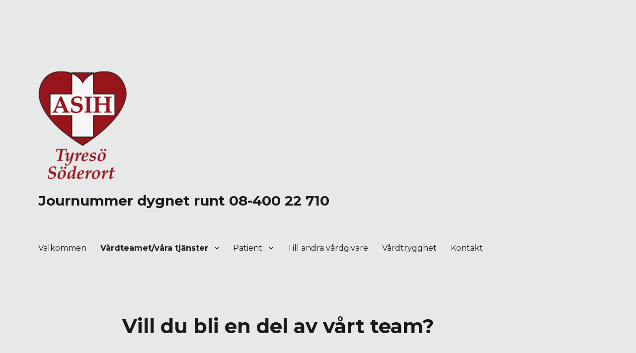

--- FILE ---
content_type: text/html; charset=UTF-8
request_url: http://www.asihtyreso.se/vardteamet/vill-du-bli-en-del-av-vart-team/
body_size: 9752
content:
<!DOCTYPE html>
<html dir="ltr" lang="sv-SE" prefix="og: https://ogp.me/ns#" class="no-js">
<head>
	<meta charset="UTF-8">
	<meta name="viewport" content="width=device-width, initial-scale=1">
	<link rel="profile" href="https://gmpg.org/xfn/11">
		<script>(function(html){html.className = html.className.replace(/\bno-js\b/,'js')})(document.documentElement);</script>
<title>Vill du bli en del av vårt team? - Journummer dygnet runt 08-400 22 710</title>

		<!-- All in One SEO 4.5.0 - aioseo.com -->
		<meta name="description" content="Vi söker en Dietist Som dietist hos oss ingår du i vårt multiproffesionella team. Du kommer självständigt och i samverkan med patienten undersöka och bedöma näringsintag, näringstillstånd och näringsbehov samt planera nutritionsbehov för olika patientkategorier. Du kommer utbilda och informera patienter och övrig personal om kost och hälsa. Du kommer att förskriva lämpliga nutritionsprodukter och sondmatningstillbehör. Vid behov" />
		<meta name="robots" content="max-image-preview:large" />
		<link rel="canonical" href="http://www.asihtyreso.se/vardteamet/vill-du-bli-en-del-av-vart-team/" />
		<meta name="generator" content="All in One SEO (AIOSEO) 4.5.0" />
		<meta property="og:locale" content="sv_SE" />
		<meta property="og:site_name" content="Journummer dygnet runt 08-400 22 710 -" />
		<meta property="og:type" content="article" />
		<meta property="og:title" content="Vill du bli en del av vårt team? - Journummer dygnet runt 08-400 22 710" />
		<meta property="og:description" content="Vi söker en Dietist Som dietist hos oss ingår du i vårt multiproffesionella team. Du kommer självständigt och i samverkan med patienten undersöka och bedöma näringsintag, näringstillstånd och näringsbehov samt planera nutritionsbehov för olika patientkategorier. Du kommer utbilda och informera patienter och övrig personal om kost och hälsa. Du kommer att förskriva lämpliga nutritionsprodukter och sondmatningstillbehör. Vid behov" />
		<meta property="og:url" content="http://www.asihtyreso.se/vardteamet/vill-du-bli-en-del-av-vart-team/" />
		<meta property="og:image" content="http://www.asihtyreso.se/wp-content/uploads/2022/12/cropped-logo_left.jpg" />
		<meta property="article:published_time" content="2020-11-23T17:11:36+00:00" />
		<meta property="article:modified_time" content="2025-03-18T17:30:49+00:00" />
		<meta name="twitter:card" content="summary_large_image" />
		<meta name="twitter:title" content="Vill du bli en del av vårt team? - Journummer dygnet runt 08-400 22 710" />
		<meta name="twitter:description" content="Vi söker en Dietist Som dietist hos oss ingår du i vårt multiproffesionella team. Du kommer självständigt och i samverkan med patienten undersöka och bedöma näringsintag, näringstillstånd och näringsbehov samt planera nutritionsbehov för olika patientkategorier. Du kommer utbilda och informera patienter och övrig personal om kost och hälsa. Du kommer att förskriva lämpliga nutritionsprodukter och sondmatningstillbehör. Vid behov" />
		<meta name="twitter:image" content="http://www.asihtyreso.se/wp-content/uploads/2022/12/cropped-logo_left.jpg" />
		<script type="application/ld+json" class="aioseo-schema">
			{"@context":"https:\/\/schema.org","@graph":[{"@type":"BreadcrumbList","@id":"http:\/\/www.asihtyreso.se\/vardteamet\/vill-du-bli-en-del-av-vart-team\/#breadcrumblist","itemListElement":[{"@type":"ListItem","@id":"http:\/\/www.asihtyreso.se\/#listItem","position":1,"name":"Hem","item":"http:\/\/www.asihtyreso.se\/","nextItem":"http:\/\/www.asihtyreso.se\/vardteamet\/#listItem"},{"@type":"ListItem","@id":"http:\/\/www.asihtyreso.se\/vardteamet\/#listItem","position":2,"name":"Patient","item":"http:\/\/www.asihtyreso.se\/vardteamet\/","nextItem":"http:\/\/www.asihtyreso.se\/vardteamet\/vill-du-bli-en-del-av-vart-team\/#listItem","previousItem":"http:\/\/www.asihtyreso.se\/#listItem"},{"@type":"ListItem","@id":"http:\/\/www.asihtyreso.se\/vardteamet\/vill-du-bli-en-del-av-vart-team\/#listItem","position":3,"name":"Vill du bli en del av v\u00e5rt team?","previousItem":"http:\/\/www.asihtyreso.se\/vardteamet\/#listItem"}]},{"@type":"Organization","@id":"http:\/\/www.asihtyreso.se\/#organization","name":"Journummer dygnet runt","url":"http:\/\/www.asihtyreso.se\/","logo":{"@type":"ImageObject","url":"http:\/\/www.asihtyreso.se\/wp-content\/uploads\/2022\/12\/cropped-logo_left.jpg","@id":"http:\/\/www.asihtyreso.se\/vardteamet\/vill-du-bli-en-del-av-vart-team\/#organizationLogo","width":240,"height":240},"image":{"@id":"http:\/\/www.asihtyreso.se\/#organizationLogo"}},{"@type":"WebPage","@id":"http:\/\/www.asihtyreso.se\/vardteamet\/vill-du-bli-en-del-av-vart-team\/#webpage","url":"http:\/\/www.asihtyreso.se\/vardteamet\/vill-du-bli-en-del-av-vart-team\/","name":"Vill du bli en del av v\u00e5rt team? - Journummer dygnet runt 08-400 22 710","description":"Vi s\u00f6ker en Dietist Som dietist hos oss ing\u00e5r du i v\u00e5rt multiproffesionella team. Du kommer sj\u00e4lvst\u00e4ndigt och i samverkan med patienten unders\u00f6ka och bed\u00f6ma n\u00e4ringsintag, n\u00e4ringstillst\u00e5nd och n\u00e4ringsbehov samt planera nutritionsbehov f\u00f6r olika patientkategorier. Du kommer utbilda och informera patienter och \u00f6vrig personal om kost och h\u00e4lsa. Du kommer att f\u00f6rskriva l\u00e4mpliga nutritionsprodukter och sondmatningstillbeh\u00f6r. Vid behov","inLanguage":"sv-SE","isPartOf":{"@id":"http:\/\/www.asihtyreso.se\/#website"},"breadcrumb":{"@id":"http:\/\/www.asihtyreso.se\/vardteamet\/vill-du-bli-en-del-av-vart-team\/#breadcrumblist"},"datePublished":"2020-11-23T17:11:36+01:00","dateModified":"2025-03-18T17:30:49+01:00"},{"@type":"WebSite","@id":"http:\/\/www.asihtyreso.se\/#website","url":"http:\/\/www.asihtyreso.se\/","name":"Journummer dygnet runt","inLanguage":"sv-SE","publisher":{"@id":"http:\/\/www.asihtyreso.se\/#organization"}}]}
		</script>
		<!-- All in One SEO -->

<link rel='dns-prefetch' href='//fonts.googleapis.com' />
<link href='https://fonts.gstatic.com' crossorigin rel='preconnect' />
<link rel="alternate" type="application/rss+xml" title="Journummer dygnet runt 08-400 22 710 &raquo; Webbflöde" href="http://www.asihtyreso.se/feed/" />
<link rel="alternate" type="application/rss+xml" title="Journummer dygnet runt 08-400 22 710 &raquo; kommentarsflöde" href="http://www.asihtyreso.se/comments/feed/" />
<script>
window._wpemojiSettings = {"baseUrl":"https:\/\/s.w.org\/images\/core\/emoji\/14.0.0\/72x72\/","ext":".png","svgUrl":"https:\/\/s.w.org\/images\/core\/emoji\/14.0.0\/svg\/","svgExt":".svg","source":{"concatemoji":"http:\/\/www.asihtyreso.se\/wp-includes\/js\/wp-emoji-release.min.js?ver=6.1.9"}};
/*! This file is auto-generated */
!function(e,a,t){var n,r,o,i=a.createElement("canvas"),p=i.getContext&&i.getContext("2d");function s(e,t){var a=String.fromCharCode,e=(p.clearRect(0,0,i.width,i.height),p.fillText(a.apply(this,e),0,0),i.toDataURL());return p.clearRect(0,0,i.width,i.height),p.fillText(a.apply(this,t),0,0),e===i.toDataURL()}function c(e){var t=a.createElement("script");t.src=e,t.defer=t.type="text/javascript",a.getElementsByTagName("head")[0].appendChild(t)}for(o=Array("flag","emoji"),t.supports={everything:!0,everythingExceptFlag:!0},r=0;r<o.length;r++)t.supports[o[r]]=function(e){if(p&&p.fillText)switch(p.textBaseline="top",p.font="600 32px Arial",e){case"flag":return s([127987,65039,8205,9895,65039],[127987,65039,8203,9895,65039])?!1:!s([55356,56826,55356,56819],[55356,56826,8203,55356,56819])&&!s([55356,57332,56128,56423,56128,56418,56128,56421,56128,56430,56128,56423,56128,56447],[55356,57332,8203,56128,56423,8203,56128,56418,8203,56128,56421,8203,56128,56430,8203,56128,56423,8203,56128,56447]);case"emoji":return!s([129777,127995,8205,129778,127999],[129777,127995,8203,129778,127999])}return!1}(o[r]),t.supports.everything=t.supports.everything&&t.supports[o[r]],"flag"!==o[r]&&(t.supports.everythingExceptFlag=t.supports.everythingExceptFlag&&t.supports[o[r]]);t.supports.everythingExceptFlag=t.supports.everythingExceptFlag&&!t.supports.flag,t.DOMReady=!1,t.readyCallback=function(){t.DOMReady=!0},t.supports.everything||(n=function(){t.readyCallback()},a.addEventListener?(a.addEventListener("DOMContentLoaded",n,!1),e.addEventListener("load",n,!1)):(e.attachEvent("onload",n),a.attachEvent("onreadystatechange",function(){"complete"===a.readyState&&t.readyCallback()})),(e=t.source||{}).concatemoji?c(e.concatemoji):e.wpemoji&&e.twemoji&&(c(e.twemoji),c(e.wpemoji)))}(window,document,window._wpemojiSettings);
</script>
<style>
img.wp-smiley,
img.emoji {
	display: inline !important;
	border: none !important;
	box-shadow: none !important;
	height: 1em !important;
	width: 1em !important;
	margin: 0 0.07em !important;
	vertical-align: -0.1em !important;
	background: none !important;
	padding: 0 !important;
}
</style>
	<link rel='stylesheet' id='wp-block-library-css' href='http://www.asihtyreso.se/wp-includes/css/dist/block-library/style.min.css?ver=6.1.9' media='all' />
<style id='wp-block-library-theme-inline-css'>
.wp-block-audio figcaption{color:#555;font-size:13px;text-align:center}.is-dark-theme .wp-block-audio figcaption{color:hsla(0,0%,100%,.65)}.wp-block-audio{margin:0 0 1em}.wp-block-code{border:1px solid #ccc;border-radius:4px;font-family:Menlo,Consolas,monaco,monospace;padding:.8em 1em}.wp-block-embed figcaption{color:#555;font-size:13px;text-align:center}.is-dark-theme .wp-block-embed figcaption{color:hsla(0,0%,100%,.65)}.wp-block-embed{margin:0 0 1em}.blocks-gallery-caption{color:#555;font-size:13px;text-align:center}.is-dark-theme .blocks-gallery-caption{color:hsla(0,0%,100%,.65)}.wp-block-image figcaption{color:#555;font-size:13px;text-align:center}.is-dark-theme .wp-block-image figcaption{color:hsla(0,0%,100%,.65)}.wp-block-image{margin:0 0 1em}.wp-block-pullquote{border-top:4px solid;border-bottom:4px solid;margin-bottom:1.75em;color:currentColor}.wp-block-pullquote__citation,.wp-block-pullquote cite,.wp-block-pullquote footer{color:currentColor;text-transform:uppercase;font-size:.8125em;font-style:normal}.wp-block-quote{border-left:.25em solid;margin:0 0 1.75em;padding-left:1em}.wp-block-quote cite,.wp-block-quote footer{color:currentColor;font-size:.8125em;position:relative;font-style:normal}.wp-block-quote.has-text-align-right{border-left:none;border-right:.25em solid;padding-left:0;padding-right:1em}.wp-block-quote.has-text-align-center{border:none;padding-left:0}.wp-block-quote.is-large,.wp-block-quote.is-style-large,.wp-block-quote.is-style-plain{border:none}.wp-block-search .wp-block-search__label{font-weight:700}.wp-block-search__button{border:1px solid #ccc;padding:.375em .625em}:where(.wp-block-group.has-background){padding:1.25em 2.375em}.wp-block-separator.has-css-opacity{opacity:.4}.wp-block-separator{border:none;border-bottom:2px solid;margin-left:auto;margin-right:auto}.wp-block-separator.has-alpha-channel-opacity{opacity:1}.wp-block-separator:not(.is-style-wide):not(.is-style-dots){width:100px}.wp-block-separator.has-background:not(.is-style-dots){border-bottom:none;height:1px}.wp-block-separator.has-background:not(.is-style-wide):not(.is-style-dots){height:2px}.wp-block-table{margin:"0 0 1em 0"}.wp-block-table thead{border-bottom:3px solid}.wp-block-table tfoot{border-top:3px solid}.wp-block-table td,.wp-block-table th{word-break:normal}.wp-block-table figcaption{color:#555;font-size:13px;text-align:center}.is-dark-theme .wp-block-table figcaption{color:hsla(0,0%,100%,.65)}.wp-block-video figcaption{color:#555;font-size:13px;text-align:center}.is-dark-theme .wp-block-video figcaption{color:hsla(0,0%,100%,.65)}.wp-block-video{margin:0 0 1em}.wp-block-template-part.has-background{padding:1.25em 2.375em;margin-top:0;margin-bottom:0}
</style>
<link rel='stylesheet' id='classic-theme-styles-css' href='http://www.asihtyreso.se/wp-includes/css/classic-themes.min.css?ver=1' media='all' />
<style id='global-styles-inline-css'>
body{--wp--preset--color--black: #000000;--wp--preset--color--cyan-bluish-gray: #abb8c3;--wp--preset--color--white: #fff;--wp--preset--color--pale-pink: #f78da7;--wp--preset--color--vivid-red: #cf2e2e;--wp--preset--color--luminous-vivid-orange: #ff6900;--wp--preset--color--luminous-vivid-amber: #fcb900;--wp--preset--color--light-green-cyan: #7bdcb5;--wp--preset--color--vivid-green-cyan: #00d084;--wp--preset--color--pale-cyan-blue: #8ed1fc;--wp--preset--color--vivid-cyan-blue: #0693e3;--wp--preset--color--vivid-purple: #9b51e0;--wp--preset--color--dark-gray: #1a1a1a;--wp--preset--color--medium-gray: #686868;--wp--preset--color--light-gray: #e5e5e5;--wp--preset--color--blue-gray: #4d545c;--wp--preset--color--bright-blue: #007acc;--wp--preset--color--light-blue: #9adffd;--wp--preset--color--dark-brown: #402b30;--wp--preset--color--medium-brown: #774e24;--wp--preset--color--dark-red: #640c1f;--wp--preset--color--bright-red: #ff675f;--wp--preset--color--yellow: #ffef8e;--wp--preset--gradient--vivid-cyan-blue-to-vivid-purple: linear-gradient(135deg,rgba(6,147,227,1) 0%,rgb(155,81,224) 100%);--wp--preset--gradient--light-green-cyan-to-vivid-green-cyan: linear-gradient(135deg,rgb(122,220,180) 0%,rgb(0,208,130) 100%);--wp--preset--gradient--luminous-vivid-amber-to-luminous-vivid-orange: linear-gradient(135deg,rgba(252,185,0,1) 0%,rgba(255,105,0,1) 100%);--wp--preset--gradient--luminous-vivid-orange-to-vivid-red: linear-gradient(135deg,rgba(255,105,0,1) 0%,rgb(207,46,46) 100%);--wp--preset--gradient--very-light-gray-to-cyan-bluish-gray: linear-gradient(135deg,rgb(238,238,238) 0%,rgb(169,184,195) 100%);--wp--preset--gradient--cool-to-warm-spectrum: linear-gradient(135deg,rgb(74,234,220) 0%,rgb(151,120,209) 20%,rgb(207,42,186) 40%,rgb(238,44,130) 60%,rgb(251,105,98) 80%,rgb(254,248,76) 100%);--wp--preset--gradient--blush-light-purple: linear-gradient(135deg,rgb(255,206,236) 0%,rgb(152,150,240) 100%);--wp--preset--gradient--blush-bordeaux: linear-gradient(135deg,rgb(254,205,165) 0%,rgb(254,45,45) 50%,rgb(107,0,62) 100%);--wp--preset--gradient--luminous-dusk: linear-gradient(135deg,rgb(255,203,112) 0%,rgb(199,81,192) 50%,rgb(65,88,208) 100%);--wp--preset--gradient--pale-ocean: linear-gradient(135deg,rgb(255,245,203) 0%,rgb(182,227,212) 50%,rgb(51,167,181) 100%);--wp--preset--gradient--electric-grass: linear-gradient(135deg,rgb(202,248,128) 0%,rgb(113,206,126) 100%);--wp--preset--gradient--midnight: linear-gradient(135deg,rgb(2,3,129) 0%,rgb(40,116,252) 100%);--wp--preset--duotone--dark-grayscale: url('#wp-duotone-dark-grayscale');--wp--preset--duotone--grayscale: url('#wp-duotone-grayscale');--wp--preset--duotone--purple-yellow: url('#wp-duotone-purple-yellow');--wp--preset--duotone--blue-red: url('#wp-duotone-blue-red');--wp--preset--duotone--midnight: url('#wp-duotone-midnight');--wp--preset--duotone--magenta-yellow: url('#wp-duotone-magenta-yellow');--wp--preset--duotone--purple-green: url('#wp-duotone-purple-green');--wp--preset--duotone--blue-orange: url('#wp-duotone-blue-orange');--wp--preset--font-size--small: 13px;--wp--preset--font-size--medium: 20px;--wp--preset--font-size--large: 36px;--wp--preset--font-size--x-large: 42px;--wp--preset--spacing--20: 0.44rem;--wp--preset--spacing--30: 0.67rem;--wp--preset--spacing--40: 1rem;--wp--preset--spacing--50: 1.5rem;--wp--preset--spacing--60: 2.25rem;--wp--preset--spacing--70: 3.38rem;--wp--preset--spacing--80: 5.06rem;}:where(.is-layout-flex){gap: 0.5em;}body .is-layout-flow > .alignleft{float: left;margin-inline-start: 0;margin-inline-end: 2em;}body .is-layout-flow > .alignright{float: right;margin-inline-start: 2em;margin-inline-end: 0;}body .is-layout-flow > .aligncenter{margin-left: auto !important;margin-right: auto !important;}body .is-layout-constrained > .alignleft{float: left;margin-inline-start: 0;margin-inline-end: 2em;}body .is-layout-constrained > .alignright{float: right;margin-inline-start: 2em;margin-inline-end: 0;}body .is-layout-constrained > .aligncenter{margin-left: auto !important;margin-right: auto !important;}body .is-layout-constrained > :where(:not(.alignleft):not(.alignright):not(.alignfull)){max-width: var(--wp--style--global--content-size);margin-left: auto !important;margin-right: auto !important;}body .is-layout-constrained > .alignwide{max-width: var(--wp--style--global--wide-size);}body .is-layout-flex{display: flex;}body .is-layout-flex{flex-wrap: wrap;align-items: center;}body .is-layout-flex > *{margin: 0;}:where(.wp-block-columns.is-layout-flex){gap: 2em;}.has-black-color{color: var(--wp--preset--color--black) !important;}.has-cyan-bluish-gray-color{color: var(--wp--preset--color--cyan-bluish-gray) !important;}.has-white-color{color: var(--wp--preset--color--white) !important;}.has-pale-pink-color{color: var(--wp--preset--color--pale-pink) !important;}.has-vivid-red-color{color: var(--wp--preset--color--vivid-red) !important;}.has-luminous-vivid-orange-color{color: var(--wp--preset--color--luminous-vivid-orange) !important;}.has-luminous-vivid-amber-color{color: var(--wp--preset--color--luminous-vivid-amber) !important;}.has-light-green-cyan-color{color: var(--wp--preset--color--light-green-cyan) !important;}.has-vivid-green-cyan-color{color: var(--wp--preset--color--vivid-green-cyan) !important;}.has-pale-cyan-blue-color{color: var(--wp--preset--color--pale-cyan-blue) !important;}.has-vivid-cyan-blue-color{color: var(--wp--preset--color--vivid-cyan-blue) !important;}.has-vivid-purple-color{color: var(--wp--preset--color--vivid-purple) !important;}.has-black-background-color{background-color: var(--wp--preset--color--black) !important;}.has-cyan-bluish-gray-background-color{background-color: var(--wp--preset--color--cyan-bluish-gray) !important;}.has-white-background-color{background-color: var(--wp--preset--color--white) !important;}.has-pale-pink-background-color{background-color: var(--wp--preset--color--pale-pink) !important;}.has-vivid-red-background-color{background-color: var(--wp--preset--color--vivid-red) !important;}.has-luminous-vivid-orange-background-color{background-color: var(--wp--preset--color--luminous-vivid-orange) !important;}.has-luminous-vivid-amber-background-color{background-color: var(--wp--preset--color--luminous-vivid-amber) !important;}.has-light-green-cyan-background-color{background-color: var(--wp--preset--color--light-green-cyan) !important;}.has-vivid-green-cyan-background-color{background-color: var(--wp--preset--color--vivid-green-cyan) !important;}.has-pale-cyan-blue-background-color{background-color: var(--wp--preset--color--pale-cyan-blue) !important;}.has-vivid-cyan-blue-background-color{background-color: var(--wp--preset--color--vivid-cyan-blue) !important;}.has-vivid-purple-background-color{background-color: var(--wp--preset--color--vivid-purple) !important;}.has-black-border-color{border-color: var(--wp--preset--color--black) !important;}.has-cyan-bluish-gray-border-color{border-color: var(--wp--preset--color--cyan-bluish-gray) !important;}.has-white-border-color{border-color: var(--wp--preset--color--white) !important;}.has-pale-pink-border-color{border-color: var(--wp--preset--color--pale-pink) !important;}.has-vivid-red-border-color{border-color: var(--wp--preset--color--vivid-red) !important;}.has-luminous-vivid-orange-border-color{border-color: var(--wp--preset--color--luminous-vivid-orange) !important;}.has-luminous-vivid-amber-border-color{border-color: var(--wp--preset--color--luminous-vivid-amber) !important;}.has-light-green-cyan-border-color{border-color: var(--wp--preset--color--light-green-cyan) !important;}.has-vivid-green-cyan-border-color{border-color: var(--wp--preset--color--vivid-green-cyan) !important;}.has-pale-cyan-blue-border-color{border-color: var(--wp--preset--color--pale-cyan-blue) !important;}.has-vivid-cyan-blue-border-color{border-color: var(--wp--preset--color--vivid-cyan-blue) !important;}.has-vivid-purple-border-color{border-color: var(--wp--preset--color--vivid-purple) !important;}.has-vivid-cyan-blue-to-vivid-purple-gradient-background{background: var(--wp--preset--gradient--vivid-cyan-blue-to-vivid-purple) !important;}.has-light-green-cyan-to-vivid-green-cyan-gradient-background{background: var(--wp--preset--gradient--light-green-cyan-to-vivid-green-cyan) !important;}.has-luminous-vivid-amber-to-luminous-vivid-orange-gradient-background{background: var(--wp--preset--gradient--luminous-vivid-amber-to-luminous-vivid-orange) !important;}.has-luminous-vivid-orange-to-vivid-red-gradient-background{background: var(--wp--preset--gradient--luminous-vivid-orange-to-vivid-red) !important;}.has-very-light-gray-to-cyan-bluish-gray-gradient-background{background: var(--wp--preset--gradient--very-light-gray-to-cyan-bluish-gray) !important;}.has-cool-to-warm-spectrum-gradient-background{background: var(--wp--preset--gradient--cool-to-warm-spectrum) !important;}.has-blush-light-purple-gradient-background{background: var(--wp--preset--gradient--blush-light-purple) !important;}.has-blush-bordeaux-gradient-background{background: var(--wp--preset--gradient--blush-bordeaux) !important;}.has-luminous-dusk-gradient-background{background: var(--wp--preset--gradient--luminous-dusk) !important;}.has-pale-ocean-gradient-background{background: var(--wp--preset--gradient--pale-ocean) !important;}.has-electric-grass-gradient-background{background: var(--wp--preset--gradient--electric-grass) !important;}.has-midnight-gradient-background{background: var(--wp--preset--gradient--midnight) !important;}.has-small-font-size{font-size: var(--wp--preset--font-size--small) !important;}.has-medium-font-size{font-size: var(--wp--preset--font-size--medium) !important;}.has-large-font-size{font-size: var(--wp--preset--font-size--large) !important;}.has-x-large-font-size{font-size: var(--wp--preset--font-size--x-large) !important;}
.wp-block-navigation a:where(:not(.wp-element-button)){color: inherit;}
:where(.wp-block-columns.is-layout-flex){gap: 2em;}
.wp-block-pullquote{font-size: 1.5em;line-height: 1.6;}
</style>
<link rel='stylesheet' id='twentysixteen-fonts-css' href='https://fonts.googleapis.com/css?family=Merriweather%3A400%2C700%2C900%2C400italic%2C700italic%2C900italic%7CMontserrat%3A400%2C700%7CInconsolata%3A400&#038;subset=latin%2Clatin-ext&#038;display=fallback' media='all' />
<link rel='stylesheet' id='genericons-css' href='http://www.asihtyreso.se/wp-content/themes/twentysixteen/genericons/genericons.css?ver=20201208' media='all' />
<link rel='stylesheet' id='twentysixteen-style-css' href='http://www.asihtyreso.se/wp-content/themes/twentysixteen/style.css?ver=20221101' media='all' />
<style id='twentysixteen-style-inline-css'>

		/* Custom Page Background Color */
		.site {
			background-color: #e7e9e8;
		}

		mark,
		ins,
		button,
		button[disabled]:hover,
		button[disabled]:focus,
		input[type="button"],
		input[type="button"][disabled]:hover,
		input[type="button"][disabled]:focus,
		input[type="reset"],
		input[type="reset"][disabled]:hover,
		input[type="reset"][disabled]:focus,
		input[type="submit"],
		input[type="submit"][disabled]:hover,
		input[type="submit"][disabled]:focus,
		.menu-toggle.toggled-on,
		.menu-toggle.toggled-on:hover,
		.menu-toggle.toggled-on:focus,
		.pagination .prev,
		.pagination .next,
		.pagination .prev:hover,
		.pagination .prev:focus,
		.pagination .next:hover,
		.pagination .next:focus,
		.pagination .nav-links:before,
		.pagination .nav-links:after,
		.widget_calendar tbody a,
		.widget_calendar tbody a:hover,
		.widget_calendar tbody a:focus,
		.page-links a,
		.page-links a:hover,
		.page-links a:focus {
			color: #e7e9e8;
		}

		@media screen and (min-width: 56.875em) {
			.main-navigation ul ul li {
				background-color: #e7e9e8;
			}

			.main-navigation ul ul:after {
				border-top-color: #e7e9e8;
				border-bottom-color: #e7e9e8;
			}
		}
	

		/* Custom Link Color */
		.menu-toggle:hover,
		.menu-toggle:focus,
		a,
		.main-navigation a:hover,
		.main-navigation a:focus,
		.dropdown-toggle:hover,
		.dropdown-toggle:focus,
		.social-navigation a:hover:before,
		.social-navigation a:focus:before,
		.post-navigation a:hover .post-title,
		.post-navigation a:focus .post-title,
		.tagcloud a:hover,
		.tagcloud a:focus,
		.site-branding .site-title a:hover,
		.site-branding .site-title a:focus,
		.entry-title a:hover,
		.entry-title a:focus,
		.entry-footer a:hover,
		.entry-footer a:focus,
		.comment-metadata a:hover,
		.comment-metadata a:focus,
		.pingback .comment-edit-link:hover,
		.pingback .comment-edit-link:focus,
		.comment-reply-link,
		.comment-reply-link:hover,
		.comment-reply-link:focus,
		.required,
		.site-info a:hover,
		.site-info a:focus {
			color: #811812;
		}

		mark,
		ins,
		button:hover,
		button:focus,
		input[type="button"]:hover,
		input[type="button"]:focus,
		input[type="reset"]:hover,
		input[type="reset"]:focus,
		input[type="submit"]:hover,
		input[type="submit"]:focus,
		.pagination .prev:hover,
		.pagination .prev:focus,
		.pagination .next:hover,
		.pagination .next:focus,
		.widget_calendar tbody a,
		.page-links a:hover,
		.page-links a:focus {
			background-color: #811812;
		}

		input[type="date"]:focus,
		input[type="time"]:focus,
		input[type="datetime-local"]:focus,
		input[type="week"]:focus,
		input[type="month"]:focus,
		input[type="text"]:focus,
		input[type="email"]:focus,
		input[type="url"]:focus,
		input[type="password"]:focus,
		input[type="search"]:focus,
		input[type="tel"]:focus,
		input[type="number"]:focus,
		textarea:focus,
		.tagcloud a:hover,
		.tagcloud a:focus,
		.menu-toggle:hover,
		.menu-toggle:focus {
			border-color: #811812;
		}

		@media screen and (min-width: 56.875em) {
			.main-navigation li:hover > a,
			.main-navigation li.focus > a {
				color: #811812;
			}
		}
	

		/* Custom Secondary Text Color */

		/**
		 * IE8 and earlier will drop any block with CSS3 selectors.
		 * Do not combine these styles with the next block.
		 */
		body:not(.search-results) .entry-summary {
			color: #811812;
		}

		blockquote,
		.post-password-form label,
		a:hover,
		a:focus,
		a:active,
		.post-navigation .meta-nav,
		.image-navigation,
		.comment-navigation,
		.widget_recent_entries .post-date,
		.widget_rss .rss-date,
		.widget_rss cite,
		.site-description,
		.author-bio,
		.entry-footer,
		.entry-footer a,
		.sticky-post,
		.taxonomy-description,
		.entry-caption,
		.comment-metadata,
		.pingback .edit-link,
		.comment-metadata a,
		.pingback .comment-edit-link,
		.comment-form label,
		.comment-notes,
		.comment-awaiting-moderation,
		.logged-in-as,
		.form-allowed-tags,
		.site-info,
		.site-info a,
		.wp-caption .wp-caption-text,
		.gallery-caption,
		.widecolumn label,
		.widecolumn .mu_register label {
			color: #811812;
		}

		.widget_calendar tbody a:hover,
		.widget_calendar tbody a:focus {
			background-color: #811812;
		}
	
</style>
<link rel='stylesheet' id='twentysixteen-block-style-css' href='http://www.asihtyreso.se/wp-content/themes/twentysixteen/css/blocks.css?ver=20221004' media='all' />
<!--[if lt IE 10]>
<link rel='stylesheet' id='twentysixteen-ie-css' href='http://www.asihtyreso.se/wp-content/themes/twentysixteen/css/ie.css?ver=20170530' media='all' />
<![endif]-->
<!--[if lt IE 9]>
<link rel='stylesheet' id='twentysixteen-ie8-css' href='http://www.asihtyreso.se/wp-content/themes/twentysixteen/css/ie8.css?ver=20170530' media='all' />
<![endif]-->
<!--[if lt IE 8]>
<link rel='stylesheet' id='twentysixteen-ie7-css' href='http://www.asihtyreso.se/wp-content/themes/twentysixteen/css/ie7.css?ver=20170530' media='all' />
<![endif]-->
<!--[if lt IE 9]>
<script src='http://www.asihtyreso.se/wp-content/themes/twentysixteen/js/html5.js?ver=3.7.3' id='twentysixteen-html5-js'></script>
<![endif]-->
<script src='http://www.asihtyreso.se/wp-includes/js/jquery/jquery.min.js?ver=3.6.1' id='jquery-core-js'></script>
<script src='http://www.asihtyreso.se/wp-includes/js/jquery/jquery-migrate.min.js?ver=3.3.2' id='jquery-migrate-js'></script>
<link rel="https://api.w.org/" href="http://www.asihtyreso.se/wp-json/" /><link rel="alternate" type="application/json" href="http://www.asihtyreso.se/wp-json/wp/v2/pages/763" /><link rel="EditURI" type="application/rsd+xml" title="RSD" href="http://www.asihtyreso.se/xmlrpc.php?rsd" />
<link rel="wlwmanifest" type="application/wlwmanifest+xml" href="http://www.asihtyreso.se/wp-includes/wlwmanifest.xml" />
<meta name="generator" content="WordPress 6.1.9" />
<link rel='shortlink' href='http://www.asihtyreso.se/?p=763' />
<link rel="alternate" type="application/json+oembed" href="http://www.asihtyreso.se/wp-json/oembed/1.0/embed?url=http%3A%2F%2Fwww.asihtyreso.se%2Fvardteamet%2Fvill-du-bli-en-del-av-vart-team%2F" />
<link rel="alternate" type="text/xml+oembed" href="http://www.asihtyreso.se/wp-json/oembed/1.0/embed?url=http%3A%2F%2Fwww.asihtyreso.se%2Fvardteamet%2Fvill-du-bli-en-del-av-vart-team%2F&#038;format=xml" />
<style id="custom-background-css">
body.custom-background { background-color: #e7e9e8; }
</style>
	<link rel="icon" href="http://www.asihtyreso.se/wp-content/uploads/2021/05/cropped-ikonasih-32x32.jpg" sizes="32x32" />
<link rel="icon" href="http://www.asihtyreso.se/wp-content/uploads/2021/05/cropped-ikonasih-192x192.jpg" sizes="192x192" />
<link rel="apple-touch-icon" href="http://www.asihtyreso.se/wp-content/uploads/2021/05/cropped-ikonasih-180x180.jpg" />
<meta name="msapplication-TileImage" content="http://www.asihtyreso.se/wp-content/uploads/2021/05/cropped-ikonasih-270x270.jpg" />
</head>

<body class="page-template-default page page-id-763 page-child parent-pageid-22 custom-background wp-custom-logo wp-embed-responsive no-sidebar">
<svg xmlns="http://www.w3.org/2000/svg" viewBox="0 0 0 0" width="0" height="0" focusable="false" role="none" style="visibility: hidden; position: absolute; left: -9999px; overflow: hidden;" ><defs><filter id="wp-duotone-dark-grayscale"><feColorMatrix color-interpolation-filters="sRGB" type="matrix" values=" .299 .587 .114 0 0 .299 .587 .114 0 0 .299 .587 .114 0 0 .299 .587 .114 0 0 " /><feComponentTransfer color-interpolation-filters="sRGB" ><feFuncR type="table" tableValues="0 0.49803921568627" /><feFuncG type="table" tableValues="0 0.49803921568627" /><feFuncB type="table" tableValues="0 0.49803921568627" /><feFuncA type="table" tableValues="1 1" /></feComponentTransfer><feComposite in2="SourceGraphic" operator="in" /></filter></defs></svg><svg xmlns="http://www.w3.org/2000/svg" viewBox="0 0 0 0" width="0" height="0" focusable="false" role="none" style="visibility: hidden; position: absolute; left: -9999px; overflow: hidden;" ><defs><filter id="wp-duotone-grayscale"><feColorMatrix color-interpolation-filters="sRGB" type="matrix" values=" .299 .587 .114 0 0 .299 .587 .114 0 0 .299 .587 .114 0 0 .299 .587 .114 0 0 " /><feComponentTransfer color-interpolation-filters="sRGB" ><feFuncR type="table" tableValues="0 1" /><feFuncG type="table" tableValues="0 1" /><feFuncB type="table" tableValues="0 1" /><feFuncA type="table" tableValues="1 1" /></feComponentTransfer><feComposite in2="SourceGraphic" operator="in" /></filter></defs></svg><svg xmlns="http://www.w3.org/2000/svg" viewBox="0 0 0 0" width="0" height="0" focusable="false" role="none" style="visibility: hidden; position: absolute; left: -9999px; overflow: hidden;" ><defs><filter id="wp-duotone-purple-yellow"><feColorMatrix color-interpolation-filters="sRGB" type="matrix" values=" .299 .587 .114 0 0 .299 .587 .114 0 0 .299 .587 .114 0 0 .299 .587 .114 0 0 " /><feComponentTransfer color-interpolation-filters="sRGB" ><feFuncR type="table" tableValues="0.54901960784314 0.98823529411765" /><feFuncG type="table" tableValues="0 1" /><feFuncB type="table" tableValues="0.71764705882353 0.25490196078431" /><feFuncA type="table" tableValues="1 1" /></feComponentTransfer><feComposite in2="SourceGraphic" operator="in" /></filter></defs></svg><svg xmlns="http://www.w3.org/2000/svg" viewBox="0 0 0 0" width="0" height="0" focusable="false" role="none" style="visibility: hidden; position: absolute; left: -9999px; overflow: hidden;" ><defs><filter id="wp-duotone-blue-red"><feColorMatrix color-interpolation-filters="sRGB" type="matrix" values=" .299 .587 .114 0 0 .299 .587 .114 0 0 .299 .587 .114 0 0 .299 .587 .114 0 0 " /><feComponentTransfer color-interpolation-filters="sRGB" ><feFuncR type="table" tableValues="0 1" /><feFuncG type="table" tableValues="0 0.27843137254902" /><feFuncB type="table" tableValues="0.5921568627451 0.27843137254902" /><feFuncA type="table" tableValues="1 1" /></feComponentTransfer><feComposite in2="SourceGraphic" operator="in" /></filter></defs></svg><svg xmlns="http://www.w3.org/2000/svg" viewBox="0 0 0 0" width="0" height="0" focusable="false" role="none" style="visibility: hidden; position: absolute; left: -9999px; overflow: hidden;" ><defs><filter id="wp-duotone-midnight"><feColorMatrix color-interpolation-filters="sRGB" type="matrix" values=" .299 .587 .114 0 0 .299 .587 .114 0 0 .299 .587 .114 0 0 .299 .587 .114 0 0 " /><feComponentTransfer color-interpolation-filters="sRGB" ><feFuncR type="table" tableValues="0 0" /><feFuncG type="table" tableValues="0 0.64705882352941" /><feFuncB type="table" tableValues="0 1" /><feFuncA type="table" tableValues="1 1" /></feComponentTransfer><feComposite in2="SourceGraphic" operator="in" /></filter></defs></svg><svg xmlns="http://www.w3.org/2000/svg" viewBox="0 0 0 0" width="0" height="0" focusable="false" role="none" style="visibility: hidden; position: absolute; left: -9999px; overflow: hidden;" ><defs><filter id="wp-duotone-magenta-yellow"><feColorMatrix color-interpolation-filters="sRGB" type="matrix" values=" .299 .587 .114 0 0 .299 .587 .114 0 0 .299 .587 .114 0 0 .299 .587 .114 0 0 " /><feComponentTransfer color-interpolation-filters="sRGB" ><feFuncR type="table" tableValues="0.78039215686275 1" /><feFuncG type="table" tableValues="0 0.94901960784314" /><feFuncB type="table" tableValues="0.35294117647059 0.47058823529412" /><feFuncA type="table" tableValues="1 1" /></feComponentTransfer><feComposite in2="SourceGraphic" operator="in" /></filter></defs></svg><svg xmlns="http://www.w3.org/2000/svg" viewBox="0 0 0 0" width="0" height="0" focusable="false" role="none" style="visibility: hidden; position: absolute; left: -9999px; overflow: hidden;" ><defs><filter id="wp-duotone-purple-green"><feColorMatrix color-interpolation-filters="sRGB" type="matrix" values=" .299 .587 .114 0 0 .299 .587 .114 0 0 .299 .587 .114 0 0 .299 .587 .114 0 0 " /><feComponentTransfer color-interpolation-filters="sRGB" ><feFuncR type="table" tableValues="0.65098039215686 0.40392156862745" /><feFuncG type="table" tableValues="0 1" /><feFuncB type="table" tableValues="0.44705882352941 0.4" /><feFuncA type="table" tableValues="1 1" /></feComponentTransfer><feComposite in2="SourceGraphic" operator="in" /></filter></defs></svg><svg xmlns="http://www.w3.org/2000/svg" viewBox="0 0 0 0" width="0" height="0" focusable="false" role="none" style="visibility: hidden; position: absolute; left: -9999px; overflow: hidden;" ><defs><filter id="wp-duotone-blue-orange"><feColorMatrix color-interpolation-filters="sRGB" type="matrix" values=" .299 .587 .114 0 0 .299 .587 .114 0 0 .299 .587 .114 0 0 .299 .587 .114 0 0 " /><feComponentTransfer color-interpolation-filters="sRGB" ><feFuncR type="table" tableValues="0.098039215686275 1" /><feFuncG type="table" tableValues="0 0.66274509803922" /><feFuncB type="table" tableValues="0.84705882352941 0.41960784313725" /><feFuncA type="table" tableValues="1 1" /></feComponentTransfer><feComposite in2="SourceGraphic" operator="in" /></filter></defs></svg><div id="page" class="site">
	<div class="site-inner">
		<a class="skip-link screen-reader-text" href="#content">Hoppa till innehåll</a>

		<header id="masthead" class="site-header">
			<div class="site-header-main">
				<div class="site-branding">
					<a href="http://www.asihtyreso.se/" class="custom-logo-link" rel="home"><img width="240" height="240" src="http://www.asihtyreso.se/wp-content/uploads/2022/12/cropped-logo_left.jpg" class="custom-logo" alt="Journummer dygnet runt 08-400 22 710" decoding="async" srcset="http://www.asihtyreso.se/wp-content/uploads/2022/12/cropped-logo_left.jpg 240w, http://www.asihtyreso.se/wp-content/uploads/2022/12/cropped-logo_left-150x150.jpg 150w" sizes="(max-width: 240px) 85vw, 240px" /></a>
											<p class="site-title"><a href="http://www.asihtyreso.se/" rel="home">Journummer dygnet runt 08-400 22 710</a></p>
										</div><!-- .site-branding -->

									<button id="menu-toggle" class="menu-toggle">Meny</button>

					<div id="site-header-menu" class="site-header-menu">
													<nav id="site-navigation" class="main-navigation" aria-label="Primär meny">
								<div class="menu-valkommen-container"><ul id="menu-valkommen" class="primary-menu"><li id="menu-item-459" class="menu-item menu-item-type-post_type menu-item-object-page menu-item-home menu-item-459"><a href="http://www.asihtyreso.se/">Välkommen</a></li>
<li id="menu-item-461" class="menu-item menu-item-type-post_type menu-item-object-page current-menu-ancestor current-menu-parent current_page_parent current_page_ancestor menu-item-has-children menu-item-461"><a href="http://www.asihtyreso.se/patient/">Vårdteamet/våra tjänster</a>
<ul class="sub-menu">
	<li id="menu-item-770" class="menu-item menu-item-type-post_type menu-item-object-page current-menu-item page_item page-item-763 current_page_item menu-item-770"><a href="http://www.asihtyreso.se/vardteamet/vill-du-bli-en-del-av-vart-team/" aria-current="page">Vill du bli en del av vårt team?</a></li>
</ul>
</li>
<li id="menu-item-458" class="menu-item menu-item-type-post_type menu-item-object-page current-page-ancestor current-page-parent menu-item-has-children menu-item-458"><a href="http://www.asihtyreso.se/vardteamet/">Patient</a>
<ul class="sub-menu">
	<li id="menu-item-608" class="menu-item menu-item-type-post_type menu-item-object-page menu-item-608"><a href="http://www.asihtyreso.se/patient/stod-for-anhoriga/">Stöd för anhöriga</a></li>
	<li id="menu-item-697" class="menu-item menu-item-type-post_type menu-item-object-page menu-item-697"><a href="http://www.asihtyreso.se/patient/journal/">Journal</a></li>
</ul>
</li>
<li id="menu-item-454" class="menu-item menu-item-type-post_type menu-item-object-page menu-item-454"><a href="http://www.asihtyreso.se/remitent/">Till andra vårdgivare</a></li>
<li id="menu-item-527" class="menu-item menu-item-type-post_type menu-item-object-page menu-item-527"><a href="http://www.asihtyreso.se/vardtrygghet/">Vårdtrygghet</a></li>
<li id="menu-item-460" class="menu-item menu-item-type-post_type menu-item-object-page menu-item-460"><a href="http://www.asihtyreso.se/kontakta-oss/">Kontakt</a></li>
</ul></div>							</nav><!-- .main-navigation -->
						
											</div><!-- .site-header-menu -->
							</div><!-- .site-header-main -->

					</header><!-- .site-header -->

		<div id="content" class="site-content">

<div id="primary" class="content-area">
	<main id="main" class="site-main">
		
<article id="post-763" class="post-763 page type-page status-publish hentry">
	<header class="entry-header">
		<h1 class="entry-title">Vill du bli en del av vårt team?</h1>	</header><!-- .entry-header -->

	
	<div class="entry-content">
		<p><img decoding="async" class="alignleft wp-image-1241 size-full" style="margin-top: 0px; margin-bottom: 5px;" src="http://www.asihtyreso.se/wp-content/uploads/2025/03/savanna_rygga_1500.jpg" alt="" width="1500" height="1502" srcset="http://www.asihtyreso.se/wp-content/uploads/2025/03/savanna_rygga_1500.jpg 1500w, http://www.asihtyreso.se/wp-content/uploads/2025/03/savanna_rygga_1500-300x300.jpg 300w, http://www.asihtyreso.se/wp-content/uploads/2025/03/savanna_rygga_1500-1024x1024.jpg 1024w, http://www.asihtyreso.se/wp-content/uploads/2025/03/savanna_rygga_1500-150x150.jpg 150w, http://www.asihtyreso.se/wp-content/uploads/2025/03/savanna_rygga_1500-768x769.jpg 768w, http://www.asihtyreso.se/wp-content/uploads/2025/03/savanna_rygga_1500-1200x1202.jpg 1200w" sizes="(max-width: 709px) 85vw, (max-width: 909px) 67vw, (max-width: 1362px) 62vw, 840px" /></p>
<h4> </h4>
<h4><span style="color: #811812;"><b>Vi söker en Dietist</b></span></h4>


<p>Som dietist hos oss ingår du i vårt multiproffesionella team.&nbsp;Du kommer självständigt och i samverkan med patienten undersöka och bedöma näringsintag, näringstillstånd och näringsbehov samt planera nutritionsbehov för olika patientkategorier.</p>



<p>Du kommer utbilda och informera patienter och övrig personal&nbsp;om kost och hälsa.&nbsp;Du kommer att förskriva lämpliga nutritionsprodukter och sondmatningstillbehör.&nbsp;Vid behov av TPN samråder du med ansvarig läkare och sjuksköterska samt dokumentera och följa upp individuell nutritionsbehandling.</p>



<p>Är du den vi söker?</p>



<p>Är du utbildad dietist med erfarenhet av arbete med svårt sjuka patienter och gillar att arbeta i team.</p>



<p>Du gillar att arbeta självständigt och är trygg i att göra egna bedömningar. Arbetat består i patientkontakt i patientens hem.&nbsp;Du ska ha lätt att både samarbeta med andra och självständigt.&nbsp;Vi dokumenterar i Take Care.</p>



<p>Som anställd på ASIH Tyresö Söderort får du handledning av extern handledare&nbsp;var tredje vecka och i våra lokaler på Solkraftsvägen finns tillgång till personalgym och bastu.</p>



<ul>
<li>Anställningsform: Deltid (50%), 6 månader eller längre.</li>



<li>Kvalifikationer: Dietist med 2 års erfarenhet eller mer, eftergymnasial utbildning 2 år eller längre.</li>



<li>Språkkrav: Svenska</li>



<li>Krav: B-körkort</li>
</ul>



<p></p>



<p>Ansök via mail, märk ansökan: Dietist<br><a href="mailto:jojo.thermaenius@asihtyreso.se">jojo.thermaenius@asihtyreso.se</a></p>



<div class="is-layout-flow wp-block-group"><div class="wp-block-group__inner-container"></div></div>


<div class="">&nbsp;</div>
<div class=""><span class="">Välkommen!</span></div>	</div><!-- .entry-content -->

	
</article><!-- #post-763 -->

	</main><!-- .site-main -->

	
</div><!-- .content-area -->



		</div><!-- .site-content -->

		<footer id="colophon" class="site-footer">
							<nav class="main-navigation" aria-label="Primär meny sidfot">
					<div class="menu-valkommen-container"><ul id="menu-valkommen-1" class="primary-menu"><li class="menu-item menu-item-type-post_type menu-item-object-page menu-item-home menu-item-459"><a href="http://www.asihtyreso.se/">Välkommen</a></li>
<li class="menu-item menu-item-type-post_type menu-item-object-page current-menu-ancestor current-menu-parent current_page_parent current_page_ancestor menu-item-has-children menu-item-461"><a href="http://www.asihtyreso.se/patient/">Vårdteamet/våra tjänster</a>
<ul class="sub-menu">
	<li class="menu-item menu-item-type-post_type menu-item-object-page current-menu-item page_item page-item-763 current_page_item menu-item-770"><a href="http://www.asihtyreso.se/vardteamet/vill-du-bli-en-del-av-vart-team/" aria-current="page">Vill du bli en del av vårt team?</a></li>
</ul>
</li>
<li class="menu-item menu-item-type-post_type menu-item-object-page current-page-ancestor current-page-parent menu-item-has-children menu-item-458"><a href="http://www.asihtyreso.se/vardteamet/">Patient</a>
<ul class="sub-menu">
	<li class="menu-item menu-item-type-post_type menu-item-object-page menu-item-608"><a href="http://www.asihtyreso.se/patient/stod-for-anhoriga/">Stöd för anhöriga</a></li>
	<li class="menu-item menu-item-type-post_type menu-item-object-page menu-item-697"><a href="http://www.asihtyreso.se/patient/journal/">Journal</a></li>
</ul>
</li>
<li class="menu-item menu-item-type-post_type menu-item-object-page menu-item-454"><a href="http://www.asihtyreso.se/remitent/">Till andra vårdgivare</a></li>
<li class="menu-item menu-item-type-post_type menu-item-object-page menu-item-527"><a href="http://www.asihtyreso.se/vardtrygghet/">Vårdtrygghet</a></li>
<li class="menu-item menu-item-type-post_type menu-item-object-page menu-item-460"><a href="http://www.asihtyreso.se/kontakta-oss/">Kontakt</a></li>
</ul></div>				</nav><!-- .main-navigation -->
			
			
			<div class="site-info">
								<span class="site-title"><a href="http://www.asihtyreso.se/" rel="home">Journummer dygnet runt 08-400 22 710</a></span>
								<a href="https://sv.wordpress.org/" class="imprint">
					Drivs med WordPress				</a>
			</div><!-- .site-info -->
		</footer><!-- .site-footer -->
	</div><!-- .site-inner -->
</div><!-- .site -->

<script src='http://www.asihtyreso.se/wp-content/themes/twentysixteen/js/skip-link-focus-fix.js?ver=20170530' id='twentysixteen-skip-link-focus-fix-js'></script>
<script id='twentysixteen-script-js-extra'>
var screenReaderText = {"expand":"expandera undermeny","collapse":"minimera undermeny"};
</script>
<script src='http://www.asihtyreso.se/wp-content/themes/twentysixteen/js/functions.js?ver=20211130' id='twentysixteen-script-js'></script>
</body>
</html>
